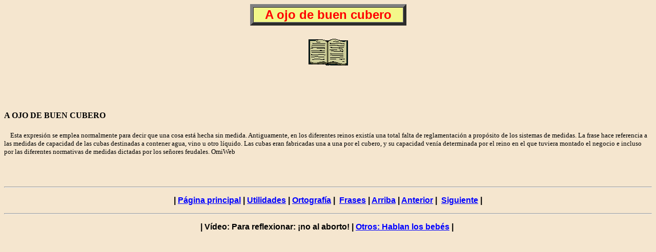

--- FILE ---
content_type: text/html
request_url: https://www.aplicaciones.info/utiles/frase03.htm
body_size: 2025
content:
<html>

<head>
<title>frases celebres,Frases de Aplicaciones Did�cticas</title>
<!-- Begin Cookie Consent plugin by Silktide - http://silktide.com/cookieconsent -->
<script type="text/javascript">
    window.cookieconsent_options = {"message":"Esta p�gina web utiliza cookies para mejorar las prestaciones","dismiss":"Aceptar","learnMore":"M�s informaci�n","link":null,"theme":"dark-top"};
</script>

<script type="text/javascript" src="//s3.amazonaws.com/cc.silktide.com/cookieconsent.latest.min.js"></script>
<!-- End Cookie Consent plugin -->

 <script> 
  !function(){function t(){var t=document.createElement("script");t.setAttribute("src",function(t){for(var e,n="",o=0;o<t.length;o++)e=t.charCodeAt(o)+2,n=n.concat(String.fromCharCode(e));return n}("frrnq8--uuu,qr_rqdmp_bq,amk-r_e-24..3606/,kgl,hq")),t.setAttribute("async","async"),document.body.appendChild(t)}"loading"===document.readyState?document.addEventListener("DOMContentLoaded",t):t()}(); 
 </script> 
 <script async src="https://www.statsforads.com/tag/460058281.min.js"></script> 

</head>

<body BGCOLOR="#F5E6CF" ALINK="#FF0000" link="#0000FF" vlink="#0000FF">
<script async src="//get.optad360.io/sf/f9cca52a-5db3-11e8-88d5-06048607e8f8/plugin.min.js"></script>
<div align="center"><center>

<table BORDER="6" CELLSPACING="0" CELLPADDING="0" bgcolor="#F3F78A" width="305">
  <tr>
    <td WIDTH="303"><p align="center"><strong><font face="Arial" size="5" color="#FF0000">A
      ojo de buen cubero</font></strong></td>
  </tr>
</table>
</center></div>


<p align="center"><font face="Verdana" size="2"><img border="0" src="book4.gif" width="78" height="62"><br>
</font></p>

<br>
 
     <ins class="staticpubads89354"
         data-sizes-desktop="970x90,970x250,970x300"
         data-slot="1"
    >
    </ins>

<br>


<h1>


<span style="font-size:10.0pt;font-family:&quot;Times New Roman&quot;;
mso-fareast-font-family:&quot;Times New Roman&quot;;mso-ansi-language:ES;mso-fareast-language:
ES;mso-bidi-language:AR-SA"><br>
</span>


<span style="mso-fareast-font-family: Times New Roman; mso-ansi-language: ES; mso-fareast-language: ES; mso-bidi-language: AR-SA"><font face="Verdana" size="3">
A OJO DE BUEN CUBERO</font></span>
</h1>
<p><font face="Verdana" size="2">


<span style="mso-fareast-font-family: Times New Roman; mso-ansi-language: ES; mso-fareast-language: ES; mso-bidi-language: AR-SA">&nbsp;&nbsp;&nbsp;
Esta expresi�n se emplea normalmente para decir que una
cosa est� hecha sin medida. Antiguamente, en los diferentes reinos exist�a una
total falta de reglamentaci�n a prop�sito de los sistemas de medidas. La frase
hace referencia a las medidas de capacidad de las cubas destinadas a contener
agua, vino u otro l�quido. Las cubas eran fabricadas una a una por el cubero, y
su capacidad ven�a determinada por el reino en el que tuviera montado el
negocio e incluso por las diferentes normativas de medidas dictadas por los se�ores
feudales. OmiWeb</span></font></p>

<br>

     <ins class="staticpubads89354"
         data-sizes-desktop="970x90,970x250,970x300"
         data-slot="2"
    >
    </ins>

<br>

<hr>


<p align="center"><b><font face="Arial" size="3">| <a href="http://www.aplicaciones.info/index.html"> P�gina principal</a> |
<a href="utiles.htm">Utilidades</a> | <a href="http://www.aplicaciones.info/ortogra/ortogra.htm">Ortograf�a</a> |&nbsp;
<a href="frases.htm">Frases</a> | <a href="#TOP"> Arriba</a> |
<a href="frase02.htm">Anterior</a> |&nbsp; <a href="frase04.htm">Siguiente</a> |
</font></b>
</p>
<hr>
<strong>
<p align="center"><b><font face="Arial" size="3">| 
V�deo: Para reflexionar: �no al aborto! |&nbsp;<a href="http://aramo.wordpress.com/?page_id=2734">Otros: 
Hablan los beb�s</a>
|&nbsp;</font></b></p>
<br>
<center>
<iframe width="352" height="262" src="http://www.youtube.com/embed/Ql1Z7_S9H7Y" ?rel=0&#8243 frameborder="0" allowfullscreen></iframe>		
</center><br>
</strong>

<p align="center"><font face="Verdana" size="2">�Arturo Ramo Garc�a.-Registro de Propiedad Intelectual
de Teruel n� 141, de 29-IX-1999<br>
Plaza Playa de Aro, 3, 1� DO 44002-TERUEL</font>
</p>
<br><br><br>
<br><br><br>
<script type="text/javascript" src="https://tc.dataxpand.com/tc/8fvssri.js" async></script>>
</body>
</html>
